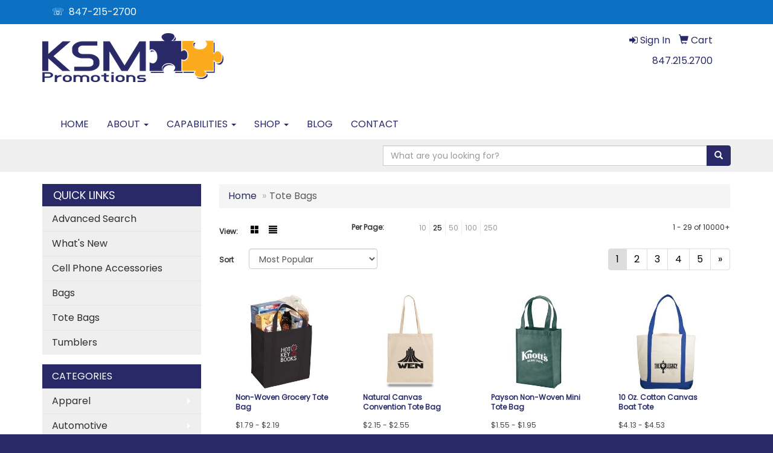

--- FILE ---
content_type: text/html
request_url: https://catalog.ksmpromotions.com/ws/ws.dll/StartSrch?UID=4903&WENavID=8112064
body_size: 8536
content:
<!DOCTYPE html>  <!-- WebExpress Embedded iFrame Page : Product Search Results List -->
<html lang="en">
  <head>
    <meta charset="utf-8">
    <meta http-equiv="X-UA-Compatible" content="IE=edge">
    <meta name="viewport" content="width=device-width, initial-scale=1">
    <!-- The above 3 meta tags *must* come first in the head; any other head content must come *after* these tags -->
    
    <!-- Bootstrap core CSS -->
    <link href="/distsite/styles/7/common/css/bootstrap.min.css" rel="stylesheet">
	<!-- Flexslider -->
    <link href="/distsite/styles/7/common/css/flexslider.css" rel="stylesheet">
	<!-- Custom styles for this theme -->
    <link href="/we/we.dll/StyleSheet?UN=4903&Type=WETheme-PS&TS=45435.4741782407" rel="stylesheet">
	<link href="/distsite/styles/7/common/css/font-awesome.min.css" rel="stylesheet">
  <style>

/*----- CENTER SIGSHOWROOM -----*/
#signatureCarousel > div > div {
margin: 0 auto;
}

/*----- THEME 7 LOGO SIZE -----*/
@media only screen and (min-width: 1200px) {
#mainNav > div > div.navbar-header > a > img {
max-height: 50px;
}
}

/*----- SECONDARY NAV BACKGROUND -----*/
#mainNav {
background-color: #fff;
}

#nav1.sf-menu li.label-item,
#nav1.sf-menu li.label-item:hover {
padding: 0;
border-top: none;
}

#content-slider .carousel-caption > h1,
#content-slider .caption {
color: #292967;
text-shadow: none;
}
@media only screen and (min-width: 1200px) {
#content-slider .carousel-caption > h1 {
font-size: 55px;
color: #292967;
text-shadow: none;
}
#content-slider .caption {
width: 52%;
margin: 0 auto;
font-size: 16pt;
color: #292967;
text-shadow: none;
font-weight: bold;
}
h2 {
font-size: 30px;
}
h3 {
font-size: 24px;
}
}

#home-content-top h1 {
text-align: center;
}

</style>
    <!-- HTML5 shim and Respond.js for IE8 support of HTML5 elements and media queries -->
    <!--[if lt IE 9]>
      <script src="https://oss.maxcdn.com/html5shiv/3.7.2/html5shiv.min.js"></script>
      <script src="https://oss.maxcdn.com/respond/1.4.2/respond.min.js"></script>
    <![endif]-->

		<style>
		.show-more {
  display: none;
  cursor: pointer;
}</style>
</head>

<body style="background:#fff;">

	<div class="col-lg-12 col-md-12 col-sm-12 container page" style="padding:0px;margin:0px;">
      <div id="main-content" class="row" style="margin:0px 2px 0px 0px;">

<!-- main content -->



        <div class="category-header">

        	<!-- Category Banner -->
<!--        	<img class="img-responsive" src="http://placehold.it/1150x175/1893d1/ffffff">
-->

            <!-- Breadcrumbs -->
            <ol class="breadcrumb"  >
              <li><a href="https://catalog.ksmpromotions.com" target="_top">Home</a></li>
              <li class="active">Tote Bags</li>
            </ol>

            <!-- Category Text -->
<!--
        	<h1>Custom Tote Bags</h1>
            <p>Lorem ipsum dolor sit amet, consectetur adipiscing elit, sed do eiusmod tempor incididunt ut labore et dolore magna aliqua. Ut enim ad minim veniam, quis nostrud exercitation ullamco laboris nisi ut aliquip ex ea commodo consequat.</p>
        </div>
-->
        	<!-- Hide Section Mobile -->
        	<div class="row pr-list-filters hidden-xs">

               <div id="list-controls" class="col-sm-3">

                  <form class="form-horizontal">
                    <div class="form-group">
                      <label class="col-sm-2 col-xs-3 control-label">View:</label>
                      <div class="col-sm-10 col-xs-9">
			
                          <a href="/ws/ws.dll/StartSrch?UID=4903&WENavID=8112064&View=T&ST=260203094602295140000115862" class="btn btn-control grid"><span class="glyphicon glyphicon-th-large"></span></a>
                          <a href="/ws/ws.dll/StartSrch?UID=4903&WENavID=8112064&View=L&ST=260203094602295140000115862" class="btn btn-control"><span class="glyphicon glyphicon-align-justify"></span></a>
			
                      </div>
                    </div><!--/formgroup-->
                  </form>

               </div>

               <div class="col-sm-4 remove-pad">
                	<div class="form-group" >
                      <label class="col-sm-5 control-label">Per Page:</label>
                      <div class="col-sm-7 remove-pad">
                        <ul class="per-page notranslate">
							<li><a href="/ws/ws.dll/StartSrch?UID=4903&WENavID=8112064&ST=260203094602295140000115862&PPP=10" title="Show 10 per page" onMouseOver="window.status='Show 10 per page';return true;" onMouseOut="window.status='';return true;">10</a></li><li class="active"><a href="/ws/ws.dll/StartSrch?UID=4903&WENavID=8112064&ST=260203094602295140000115862&PPP=25" title="Show 25 per page" onMouseOver="window.status='Show 25 per page';return true;" onMouseOut="window.status='';return true;">25</a></li><li><a href="/ws/ws.dll/StartSrch?UID=4903&WENavID=8112064&ST=260203094602295140000115862&PPP=50" title="Show 50 per page" onMouseOver="window.status='Show 50 per page';return true;" onMouseOut="window.status='';return true;">50</a></li><li><a href="/ws/ws.dll/StartSrch?UID=4903&WENavID=8112064&ST=260203094602295140000115862&PPP=100" title="Show 100 per page" onMouseOver="window.status='Show 100 per page';return true;" onMouseOut="window.status='';return true;">100</a></li><li><a href="/ws/ws.dll/StartSrch?UID=4903&WENavID=8112064&ST=260203094602295140000115862&PPP=250" title="Show 250 per page" onMouseOver="window.status='Show 250 per page';return true;" onMouseOut="window.status='';return true;">250</a></li>
                        </ul>
                      </div>
               		</div><!--/formgroup-->
               </div> <!-- /.col-sm-4 -->
               <div class="col-sm-5">
					<p class="pr-showing">1 - 29 of  10000+</p>
               </div>

            </div><!-- /.row-->
        <!-- /End Hidden Mobile -->

            <div class="row pr-list-filters">

              <div class="col-sm-4 hidden-xs">
<script>
function GoToNewURL(entered)
{
	to=entered.options[entered.selectedIndex].value;
	if (to>"") {
		location=to;
		entered.selectedIndex=0;
	}
}
</script>
                <form class="form-horizontal">
                  <div class="form-group">
                      <label class="col-xs-2 col-sm-2 control-label sort">Sort</label>
                      <div class="col-xs-10 col-sm-10">
                         <select class="form-control sort" onchange="GoToNewURL(this);">
							<option value="/ws/ws.dll/StartSrch?UID=4903&WENavID=8112064&Sort=0">Best Match</option><option value="/ws/ws.dll/StartSrch?UID=4903&WENavID=8112064&Sort=3" selected>Most Popular</option><option value="/ws/ws.dll/StartSrch?UID=4903&WENavID=8112064&Sort=1">Price (Low to High)</option><option value="/ws/ws.dll/StartSrch?UID=4903&WENavID=8112064&Sort=2">Price (High to Low)</option>
                        </select>
                      </div>
                    </div><!--/formgroup-->
                  </form>
                </div><!--/col4-->

                <div class="col-sm-8 col-xs-12">
                      <div class="text-center">
                        <ul class="pagination">
						  <!--
                          <li>
                            <a href="#" aria-label="Previous">
                              <span aria-hidden="true">&laquo;</span>
                            </a>
                          </li>
						  -->
							<li class="active"><a href="/ws/ws.dll/StartSrch?UID=4903&WENavID=8112064&ST=260203094602295140000115862&Start=0" title="Page 1" onMouseOver="window.status='Page 1';return true;" onMouseOut="window.status='';return true;"><span class="notranslate">1<span></a></li><li><a href="/ws/ws.dll/StartSrch?UID=4903&WENavID=8112064&ST=260203094602295140000115862&Start=28" title="Page 2" onMouseOver="window.status='Page 2';return true;" onMouseOut="window.status='';return true;"><span class="notranslate">2<span></a></li><li><a href="/ws/ws.dll/StartSrch?UID=4903&WENavID=8112064&ST=260203094602295140000115862&Start=56" title="Page 3" onMouseOver="window.status='Page 3';return true;" onMouseOut="window.status='';return true;"><span class="notranslate">3<span></a></li><li><a href="/ws/ws.dll/StartSrch?UID=4903&WENavID=8112064&ST=260203094602295140000115862&Start=84" title="Page 4" onMouseOver="window.status='Page 4';return true;" onMouseOut="window.status='';return true;"><span class="notranslate">4<span></a></li><li><a href="/ws/ws.dll/StartSrch?UID=4903&WENavID=8112064&ST=260203094602295140000115862&Start=112" title="Page 5" onMouseOver="window.status='Page 5';return true;" onMouseOut="window.status='';return true;"><span class="notranslate">5<span></a></li>
						  
                          <li>
                            <a href="/ws/ws.dll/StartSrch?UID=4903&WENavID=8112064&Start=28&ST=260203094602295140000115862" aria-label="Next">
                              <span aria-hidden="true">&raquo;</span>
                            </a>
                          </li>
						  
                        </ul>
                      </div>

					<div class="clear"></div>

                </div> <!--/col-12-->

            </div><!--/row-->

        	<div class="clear"></div>

            <div class="row visible-xs-block">
                	<div class="col-xs-12">

                      <p class="pr-showing">1 - 29 of  10000+</p>

                      <div class="btn-group pull-right" role="group">

						  
                          <a href="/ws/ws.dll/StartSrch?UID=4903&WENavID=8112064&View=T&ST=260203094602295140000115862" class="btn btn-control grid"><span class="glyphicon glyphicon-th-large"></span></a>
                          <a href="/ws/ws.dll/StartSrch?UID=4903&WENavID=8112064&View=L&ST=260203094602295140000115862" class="btn btn-control"><span class="glyphicon glyphicon-align-justify"></span></a>
						  

                          <div class="btn-group" role="group">
                            <button type="button" class="btn btn-white dropdown-toggle" data-toggle="dropdown" aria-haspopup="true" aria-expanded="false">
                              Sort <span class="caret"></span>
                            </button>
                            <ul class="dropdown-menu dropdown-menu-right">
								<li><a href="/ws/ws.dll/StartSrch?UID=4903&WENavID=8112064&Sort=0">Best Match</a></li><li class="active"><a href="/ws/ws.dll/StartSrch?UID=4903&WENavID=8112064&Sort=3">Most Popular</a></li><li><a href="/ws/ws.dll/StartSrch?UID=4903&WENavID=8112064&Sort=1">Price (Low to High)</a></li><li><a href="/ws/ws.dll/StartSrch?UID=4903&WENavID=8112064&Sort=2">Price (High to Low)</a></li>
                            </ul>
                          </div>

                      </div>
                    </div><!--/.col12 -->
            </div><!-- row -->

<!-- Product Results List -->
<ul class="thumbnail-list"><a name="0" href="#" alt="Item 0"></a>
<li>
 <a href="https://catalog.ksmpromotions.com/p/JKNBI-ITXSA/non-woven-grocery-tote-bag" target="_parent" alt="Non-Woven Grocery Tote Bag">
 <div class="pr-list-grid">
		<img class="img-responsive" src="/ws/ws.dll/QPic?SN=50018&P=174005768&I=0&PX=300" alt="Non-Woven Grocery Tote Bag">
		<p class="pr-name">Non-Woven Grocery Tote Bag</p>
		<p class="pr-price"  ><span class="notranslate">$1.79</span> - <span class="notranslate">$2.19</span></p>
		<p class="pr-number"  ><span class="notranslate">Item #JKNBI-ITXSA</span></p>
 </div>
 </a>
</li>
<a name="1" href="#" alt="Item 1"></a>
<li>
 <a href="https://catalog.ksmpromotions.com/p/INNFF-CZNWN/natural-canvas-convention-tote-bag" target="_parent" alt="Natural Canvas Convention Tote Bag">
 <div class="pr-list-grid">
		<img class="img-responsive" src="/ws/ws.dll/QPic?SN=67080&P=151362725&I=0&PX=300" alt="Natural Canvas Convention Tote Bag">
		<p class="pr-name">Natural Canvas Convention Tote Bag</p>
		<p class="pr-price"  ><span class="notranslate">$2.15</span> - <span class="notranslate">$2.55</span></p>
		<p class="pr-number"  ><span class="notranslate">Item #INNFF-CZNWN</span></p>
 </div>
 </a>
</li>
<a name="2" href="#" alt="Item 2"></a>
<li>
 <a href="https://catalog.ksmpromotions.com/p/YKLCG-LPHRG/payson-non-woven-mini-tote-bag" target="_parent" alt="Payson Non-Woven Mini Tote Bag">
 <div class="pr-list-grid">
		<img class="img-responsive" src="/ws/ws.dll/QPic?SN=50018&P=505295556&I=0&PX=300" alt="Payson Non-Woven Mini Tote Bag">
		<p class="pr-name">Payson Non-Woven Mini Tote Bag</p>
		<p class="pr-price"  ><span class="notranslate">$1.55</span> - <span class="notranslate">$1.95</span></p>
		<p class="pr-number"  ><span class="notranslate">Item #YKLCG-LPHRG</span></p>
 </div>
 </a>
</li>
<a name="3" href="#" alt="Item 3"></a>
<li>
 <a href="https://catalog.ksmpromotions.com/p/KGHGJ-MIVXF/10-oz.-cotton-canvas-boat-tote" target="_parent" alt="10 Oz. Cotton Canvas Boat Tote">
 <div class="pr-list-grid">
		<img class="img-responsive" src="/ws/ws.dll/QPic?SN=67080&P=725639119&I=0&PX=300" alt="10 Oz. Cotton Canvas Boat Tote">
		<p class="pr-name">10 Oz. Cotton Canvas Boat Tote</p>
		<p class="pr-price"  ><span class="notranslate">$4.13</span> - <span class="notranslate">$4.53</span></p>
		<p class="pr-number"  ><span class="notranslate">Item #KGHGJ-MIVXF</span></p>
 </div>
 </a>
</li>
<a name="4" href="#" alt="Item 4"></a>
<li>
 <a href="https://catalog.ksmpromotions.com/p/MHMAH-NMZGV/4-oz.-canvas-convention-tote-bag-with-shoulder-strap" target="_parent" alt="4 Oz. Canvas Convention Tote Bag with Shoulder Strap">
 <div class="pr-list-grid">
		<img class="img-responsive" src="/ws/ws.dll/QPic?SN=67080&P=526168677&I=0&PX=300" alt="4 Oz. Canvas Convention Tote Bag with Shoulder Strap">
		<p class="pr-name">4 Oz. Canvas Convention Tote Bag with Shoulder Strap</p>
		<p class="pr-price"  ><span class="notranslate">$1.90</span> - <span class="notranslate">$2.30</span></p>
		<p class="pr-number"  ><span class="notranslate">Item #MHMAH-NMZGV</span></p>
 </div>
 </a>
</li>
<a name="5" href="#" alt="Item 5"></a>
<li>
 <a href="https://catalog.ksmpromotions.com/p/VPIGD-NLJEB/7-oz.-natural-color-cotton-canvas-tote-bag-15-x-16" target="_parent" alt="7 Oz. Natural Color Cotton Canvas Tote Bag (15&quot; X 16&quot;)">
 <div class="pr-list-grid">
		<img class="img-responsive" src="/ws/ws.dll/QPic?SN=69609&P=506140213&I=0&PX=300" alt="7 Oz. Natural Color Cotton Canvas Tote Bag (15&quot; X 16&quot;)">
		<p class="pr-name">7 Oz. Natural Color Cotton Canvas Tote Bag (15&quot; X 16&quot;)</p>
		<p class="pr-price"  ><span class="notranslate">$2.61</span> - <span class="notranslate">$3.48</span></p>
		<p class="pr-number"  ><span class="notranslate">Item #VPIGD-NLJEB</span></p>
 </div>
 </a>
</li>
<a name="6" href="#" alt="Item 6"></a>
<li>
 <a href="https://catalog.ksmpromotions.com/p/ZKNZB-ITXSN/large-non-woven-grocery-shopping-tote-bag" target="_parent" alt="Large Non-Woven Grocery Shopping Tote Bag">
 <div class="pr-list-grid">
		<img class="img-responsive" src="/ws/ws.dll/QPic?SN=50018&P=334005781&I=0&PX=300" alt="Large Non-Woven Grocery Shopping Tote Bag">
		<p class="pr-name">Large Non-Woven Grocery Shopping Tote Bag</p>
		<p class="pr-price"  ><span class="notranslate">$1.95</span> - <span class="notranslate">$2.35</span></p>
		<p class="pr-number"  ><span class="notranslate">Item #ZKNZB-ITXSN</span></p>
 </div>
 </a>
</li>
<a name="7" href="#" alt="Item 7"></a>
<li>
 <a href="https://catalog.ksmpromotions.com/p/UGHHH-MIVWT/cotton-canvas-grocery-bag-wcolored-handles" target="_parent" alt="Cotton Canvas Grocery Bag w/Colored Handles">
 <div class="pr-list-grid">
		<img class="img-responsive" src="/ws/ws.dll/QPic?SN=67080&P=995639107&I=0&PX=300" alt="Cotton Canvas Grocery Bag w/Colored Handles">
		<p class="pr-name">Cotton Canvas Grocery Bag w/Colored Handles</p>
		<p class="pr-price"  ><span class="notranslate">$2.57</span> - <span class="notranslate">$2.97</span></p>
		<p class="pr-number"  ><span class="notranslate">Item #UGHHH-MIVWT</span></p>
 </div>
 </a>
</li>
<a name="8" href="#" alt="Item 8"></a>
<li>
 <a href="https://catalog.ksmpromotions.com/p/LKLEE-ITXJA/non-woven-value-tote-bag" target="_parent" alt="Non-Woven Value Tote Bag">
 <div class="pr-list-grid">
		<img class="img-responsive" src="/ws/ws.dll/QPic?SN=50018&P=784005534&I=0&PX=300" alt="Non-Woven Value Tote Bag">
		<p class="pr-name">Non-Woven Value Tote Bag</p>
		<p class="pr-price"  ><span class="notranslate">$1.39</span> - <span class="notranslate">$1.79</span></p>
		<p class="pr-number"  ><span class="notranslate">Item #LKLEE-ITXJA</span></p>
 </div>
 </a>
</li>
<a name="9" href="#" alt="Item 9"></a>
<li>
 <a href="https://catalog.ksmpromotions.com/p/RHIFA-RRQAU/yacht-club-boat-tote-20.5x13x6.7" target="_parent" alt="Yacht Club Boat Tote (20.5&quot;x13&quot;x6.7&quot;)">
 <div class="pr-list-grid">
		<img class="img-responsive" src="/ws/ws.dll/QPic?SN=67080&P=348078220&I=0&PX=300" alt="Yacht Club Boat Tote (20.5&quot;x13&quot;x6.7&quot;)">
		<p class="pr-name">Yacht Club Boat Tote (20.5&quot;x13&quot;x6.7&quot;)</p>
		<p class="pr-price"  ><span class="notranslate">$12.98</span> - <span class="notranslate">$13.98</span></p>
		<p class="pr-number"  ><span class="notranslate">Item #RHIFA-RRQAU</span></p>
 </div>
 </a>
</li>
<a name="10" href="#" alt="Item 10"></a>
<li>
 <a href="https://catalog.ksmpromotions.com/p/BKNCD-ITXRL/insulated-large-non-woven-grocery-tote-bag" target="_parent" alt="Insulated Large Non-Woven Grocery Tote Bag">
 <div class="pr-list-grid">
		<img class="img-responsive" src="/ws/ws.dll/QPic?SN=50018&P=144005753&I=0&PX=300" alt="Insulated Large Non-Woven Grocery Tote Bag">
		<p class="pr-name">Insulated Large Non-Woven Grocery Tote Bag</p>
		<p class="pr-price"  ><span class="notranslate">$4.15</span> - <span class="notranslate">$4.55</span></p>
		<p class="pr-number"  ><span class="notranslate">Item #BKNCD-ITXRL</span></p>
 </div>
 </a>
</li>
<a name="11" href="#" alt="Item 11"></a>
<li>
 <a href="https://catalog.ksmpromotions.com/p/VNPCJ-MCUWD/cotton-canvas-tote-bag-6-oz." target="_parent" alt="Cotton Canvas Tote Bag - 6 Oz.">
 <div class="pr-list-grid">
		<img class="img-responsive" src="/ws/ws.dll/QPic?SN=50018&P=905532959&I=0&PX=300" alt="Cotton Canvas Tote Bag - 6 Oz.">
		<p class="pr-name">Cotton Canvas Tote Bag - 6 Oz.</p>
		<p class="pr-price"  ><span class="notranslate">$3.39</span> - <span class="notranslate">$3.79</span></p>
		<p class="pr-number"  ><span class="notranslate">Item #VNPCJ-MCUWD</span></p>
 </div>
 </a>
</li>
<a name="12" href="#" alt="Item 12"></a>
<li>
 <a href="https://catalog.ksmpromotions.com/p/KIPEE-RRPPU/signature-weekender-cotton-canvas-duffle-bag-25x13x10" target="_parent" alt="Signature Weekender Cotton Canvas Duffle Bag (25&quot;x13&quot;x10&quot;)">
 <div class="pr-list-grid">
		<img class="img-responsive" src="/ws/ws.dll/QPic?SN=67080&P=748077934&I=0&PX=300" alt="Signature Weekender Cotton Canvas Duffle Bag (25&quot;x13&quot;x10&quot;)">
		<p class="pr-name">Signature Weekender Cotton Canvas Duffle Bag (25&quot;x13&quot;x10&quot;)</p>
		<p class="pr-price"  ><span class="notranslate">$64.98</span> - <span class="notranslate">$68.32</span></p>
		<p class="pr-number"  ><span class="notranslate">Item #KIPEE-RRPPU</span></p>
 </div>
 </a>
</li>
<a name="13" href="#" alt="Item 13"></a>
<li>
 <a href="https://catalog.ksmpromotions.com/p/TPKFF-MOAYZ/non-woven-shopping-tote-bag" target="_parent" alt="Non-Woven Shopping Tote Bag">
 <div class="pr-list-grid">
		<img class="img-responsive" src="/ws/ws.dll/QPic?SN=68786&P=315730425&I=0&PX=300" alt="Non-Woven Shopping Tote Bag">
		<p class="pr-name">Non-Woven Shopping Tote Bag</p>
		<p class="pr-price"  ><span class="notranslate">$0.63</span> - <span class="notranslate">$0.73</span></p>
		<p class="pr-number"  ><span class="notranslate">Item #TPKFF-MOAYZ</span></p>
 </div>
 </a>
</li>
<a name="14" href="#" alt="Item 14"></a>
<li>
 <a href="https://catalog.ksmpromotions.com/p/PGMFC-MGPMC/14-x-18-polyester-drawstring-backpack" target="_parent" alt="14&quot; X 18&quot; Polyester Drawstring Backpack">
 <div class="pr-list-grid">
		<img class="img-responsive" src="/ws/ws.dll/QPic?SN=68786&P=325599622&I=0&PX=300" alt="14&quot; X 18&quot; Polyester Drawstring Backpack">
		<p class="pr-name">14&quot; X 18&quot; Polyester Drawstring Backpack</p>
		<p class="pr-price"  ><span class="notranslate">$1.03</span> - <span class="notranslate">$1.28</span></p>
		<p class="pr-number"  ><span class="notranslate">Item #PGMFC-MGPMC</span></p>
 </div>
 </a>
</li>
<a name="15" href="#" alt="Item 15"></a>
<li>
 <a href="https://catalog.ksmpromotions.com/p/JKJBC-KYFPI/harbor-non-woven-nautical-tote-bag" target="_parent" alt="Harbor Non Woven Nautical Tote Bag">
 <div class="pr-list-grid">
		<img class="img-responsive" src="/ws/ws.dll/QPic?SN=50018&P=744995362&I=0&PX=300" alt="Harbor Non Woven Nautical Tote Bag">
		<p class="pr-name">Harbor Non Woven Nautical Tote Bag</p>
		<p class="pr-price"  ><span class="notranslate">$2.19</span> - <span class="notranslate">$2.59</span></p>
		<p class="pr-number"  ><span class="notranslate">Item #JKJBC-KYFPI</span></p>
 </div>
 </a>
</li>
<a name="16" href="#" alt="Item 16"></a>
<li>
 <a href="https://catalog.ksmpromotions.com/p/QNPEA-GGXCS/non-woven-shopper-tote-bag" target="_parent" alt="Non-woven Shopper Tote Bag">
 <div class="pr-list-grid">
		<img class="img-responsive" src="/ws/ws.dll/QPic?SN=56780&P=332862930&I=0&PX=300" alt="Non-woven Shopper Tote Bag">
		<p class="pr-name">Non-woven Shopper Tote Bag</p>
		<p class="pr-price"  ><span class="notranslate">$1.99</span> - <span class="notranslate">$3.47</span></p>
		<p class="pr-number"  ><span class="notranslate">Item #QNPEA-GGXCS</span></p>
 </div>
 </a>
</li>
<a name="17" href="#" alt="Item 17"></a>
<li>
 <a href="https://catalog.ksmpromotions.com/p/FHPZE-HHKNW/non-woven-shopping-bag-16x12x6" target="_parent" alt="Non-Woven Shopping Bag (16&quot;x12&quot;x6&quot;)">
 <div class="pr-list-grid">
		<img class="img-responsive" src="/ws/ws.dll/QPic?SN=67080&P=713328984&I=0&PX=300" alt="Non-Woven Shopping Bag (16&quot;x12&quot;x6&quot;)">
		<p class="pr-name">Non-Woven Shopping Bag (16&quot;x12&quot;x6&quot;)</p>
		<p class="pr-price"  ><span class="notranslate">$1.43</span> - <span class="notranslate">$1.83</span></p>
		<p class="pr-number"  ><span class="notranslate">Item #FHPZE-HHKNW</span></p>
 </div>
 </a>
</li>
<a name="18" href="#" alt="Item 18"></a>
<li>
 <a href="https://catalog.ksmpromotions.com/p/PKPYB-LPIHZ/14-oz.-coventry-cotton-canvas-tote-bag" target="_parent" alt="14 Oz. Coventry Cotton Canvas Tote Bag">
 <div class="pr-list-grid">
		<img class="img-responsive" src="/ws/ws.dll/QPic?SN=50018&P=125295991&I=0&PX=300" alt="14 Oz. Coventry Cotton Canvas Tote Bag">
		<p class="pr-name">14 Oz. Coventry Cotton Canvas Tote Bag</p>
		<p class="pr-price"  ><span class="notranslate">$7.95</span> - <span class="notranslate">$8.35</span></p>
		<p class="pr-number"  ><span class="notranslate">Item #PKPYB-LPIHZ</span></p>
 </div>
 </a>
</li>
<a name="19" href="#" alt="Item 19"></a>
<li>
 <a href="https://catalog.ksmpromotions.com/p/FHMBC-NMZGG/organic-natural-canvas-convention-tote-bag-with-shoulder-strap" target="_parent" alt="Organic Natural Canvas Convention Tote Bag with Shoulder Strap">
 <div class="pr-list-grid">
		<img class="img-responsive" src="/ws/ws.dll/QPic?SN=67080&P=596168662&I=0&PX=300" alt="Organic Natural Canvas Convention Tote Bag with Shoulder Strap">
		<p class="pr-name">Organic Natural Canvas Convention Tote Bag with Shoulder Strap</p>
		<p class="pr-price"  ><span class="notranslate">$2.98</span> - <span class="notranslate">$3.38</span></p>
		<p class="pr-number"  ><span class="notranslate">Item #FHMBC-NMZGG</span></p>
 </div>
 </a>
</li>
<a name="20" href="#" alt="Item 20"></a>
<li>
 <a href="https://catalog.ksmpromotions.com/p/BOIEC-MLUZO/clear-stadium-tote-bag" target="_parent" alt="Clear Stadium Tote Bag">
 <div class="pr-list-grid">
		<img class="img-responsive" src="/ws/ws.dll/QPic?SN=68786&P=745691232&I=0&PX=300" alt="Clear Stadium Tote Bag">
		<p class="pr-name">Clear Stadium Tote Bag</p>
		<p class="pr-price"  ><span class="notranslate">$2.80</span> - <span class="notranslate">$3.05</span></p>
		<p class="pr-number"  ><span class="notranslate">Item #BOIEC-MLUZO</span></p>
 </div>
 </a>
</li>
<a name="21" href="#" alt="Item 21"></a>
<li>
 <a href="https://catalog.ksmpromotions.com/p/YGHGH-MIVXD/18-oz.-cotton-canvas-boat-bag" target="_parent" alt="18 Oz. Cotton Canvas Boat Bag">
 <div class="pr-list-grid">
		<img class="img-responsive" src="/ws/ws.dll/QPic?SN=67080&P=925639117&I=0&PX=300" alt="18 Oz. Cotton Canvas Boat Bag">
		<p class="pr-name">18 Oz. Cotton Canvas Boat Bag</p>
		<p class="pr-price"  ><span class="notranslate">$11.23</span> - <span class="notranslate">$11.63</span></p>
		<p class="pr-number"  ><span class="notranslate">Item #YGHGH-MIVXD</span></p>
 </div>
 </a>
</li>
<a name="22" href="#" alt="Item 22"></a>
<li>
 <a href="https://catalog.ksmpromotions.com/p/QPPEH-MAKRX/polyester-drawstring-backpack" target="_parent" alt="Polyester Drawstring Backpack">
 <div class="pr-list-grid">
		<img class="img-responsive" src="/ws/ws.dll/QPic?SN=69533&P=555490937&I=0&PX=300" alt="Polyester Drawstring Backpack">
		<p class="pr-name">Polyester Drawstring Backpack</p>
		<p class="pr-price"  ><span class="notranslate">$1.05</span> - <span class="notranslate">$1.35</span></p>
		<p class="pr-number"  ><span class="notranslate">Item #QPPEH-MAKRX</span></p>
 </div>
 </a>
</li>
<a name="23" href="#" alt="Item 23"></a>
<li>
 <a href="https://catalog.ksmpromotions.com/p/MINFE-RPWXW/mini-tj-canvas-tote-bag" target="_parent" alt="Mini TJ Canvas Tote Bag">
 <div class="pr-list-grid">
		<img class="img-responsive" src="/ws/ws.dll/QPic?SN=64740&P=718047724&I=0&PX=300" alt="Mini TJ Canvas Tote Bag">
		<p class="pr-name">Mini TJ Canvas Tote Bag</p>
		<p class="pr-price"  ><span class="notranslate">$6.79</span> - <span class="notranslate">$7.64</span></p>
		<p class="pr-number"  ><span class="notranslate">Item #MINFE-RPWXW</span></p>
 </div>
 </a>
</li>
<a name="24" href="#" alt="Item 24"></a>
<li>
 <a href="https://catalog.ksmpromotions.com/p/AOMEF-GHYUD/non-woven-convention-tote-15x16" target="_parent" alt="Non Woven Convention Tote (15&quot;x16&quot;)">
 <div class="pr-list-grid">
		<img class="img-responsive" src="/ws/ws.dll/QPic?SN=67080&P=902881635&I=0&PX=300" alt="Non Woven Convention Tote (15&quot;x16&quot;)">
		<p class="pr-name">Non Woven Convention Tote (15&quot;x16&quot;)</p>
		<p class="pr-price"  ><span class="notranslate">$1.15</span> - <span class="notranslate">$1.55</span></p>
		<p class="pr-number"  ><span class="notranslate">Item #AOMEF-GHYUD</span></p>
 </div>
 </a>
</li>
<a name="25" href="#" alt="Item 25"></a>
<li>
 <a href="https://catalog.ksmpromotions.com/p/QLOGE-ITWHI/small-non-woven-drawstring-backpack" target="_parent" alt="Small Non-Woven Drawstring Backpack">
 <div class="pr-list-grid">
		<img class="img-responsive" src="/ws/ws.dll/QPic?SN=50018&P=994004814&I=0&PX=300" alt="Small Non-Woven Drawstring Backpack">
		<p class="pr-name">Small Non-Woven Drawstring Backpack</p>
		<p class="pr-price"  ><span class="notranslate">$1.39</span> - <span class="notranslate">$1.79</span></p>
		<p class="pr-number"  ><span class="notranslate">Item #QLOGE-ITWHI</span></p>
 </div>
 </a>
</li>
<a name="26" href="#" alt="Item 26"></a>
<li>
 <a href="https://catalog.ksmpromotions.com/p/KNMCG-MTHKI/non-woven-mini-gift-tote-bag" target="_parent" alt="Non-Woven Mini Gift Tote Bag">
 <div class="pr-list-grid">
		<img class="img-responsive" src="/ws/ws.dll/QPic?SN=68786&P=195822656&I=0&PX=300" alt="Non-Woven Mini Gift Tote Bag">
		<p class="pr-name">Non-Woven Mini Gift Tote Bag</p>
		<p class="pr-price"  ><span class="notranslate">$0.85</span> - <span class="notranslate">$1.17</span></p>
		<p class="pr-number"  ><span class="notranslate">Item #KNMCG-MTHKI</span></p>
 </div>
 </a>
</li>
<a name="27" href="#" alt="Item 27"></a>
<li>
 <a href="https://catalog.ksmpromotions.com/p/MIKHE-SJFKM/folding-tote-bag-with-carrying-pouch-13.5x-15-and-6-handle" target="_parent" alt="Folding Tote Bag with Carrying Pouch (13.5&quot;x 15&quot; and 6&quot; Handle)">
 <div class="pr-list-grid">
		<img class="img-responsive" src="/ws/ws.dll/QPic?SN=51211&P=148387404&I=0&PX=300" alt="Folding Tote Bag with Carrying Pouch (13.5&quot;x 15&quot; and 6&quot; Handle)">
		<p class="pr-name">Folding Tote Bag with Carrying Pouch (13.5&quot;x 15&quot; and 6&quot; Handle)</p>
		<p class="pr-price"  ><span class="notranslate">$3.16</span> - <span class="notranslate">$6.03</span></p>
		<p class="pr-number"  ><span class="notranslate">Item #MIKHE-SJFKM</span></p>
 </div>
 </a>
</li>
</ul>

<!-- Footer pagination -->
<div class="row">
<div class="col-sm-12 col-xs-12">
             <div class="text-center">
                <ul class="pagination">
						  <!--
                          <li>
                            <a href="#" aria-label="Previous">
                              <span aria-hidden="true">&laquo;</span>
                            </a>
                          </li>
						  -->
							<li class="active"><a href="/ws/ws.dll/StartSrch?UID=4903&WENavID=8112064&ST=260203094602295140000115862&Start=0" title="Page 1" onMouseOver="window.status='Page 1';return true;" onMouseOut="window.status='';return true;"><span class="notranslate">1<span></a></li><li><a href="/ws/ws.dll/StartSrch?UID=4903&WENavID=8112064&ST=260203094602295140000115862&Start=28" title="Page 2" onMouseOver="window.status='Page 2';return true;" onMouseOut="window.status='';return true;"><span class="notranslate">2<span></a></li><li><a href="/ws/ws.dll/StartSrch?UID=4903&WENavID=8112064&ST=260203094602295140000115862&Start=56" title="Page 3" onMouseOver="window.status='Page 3';return true;" onMouseOut="window.status='';return true;"><span class="notranslate">3<span></a></li><li><a href="/ws/ws.dll/StartSrch?UID=4903&WENavID=8112064&ST=260203094602295140000115862&Start=84" title="Page 4" onMouseOver="window.status='Page 4';return true;" onMouseOut="window.status='';return true;"><span class="notranslate">4<span></a></li><li><a href="/ws/ws.dll/StartSrch?UID=4903&WENavID=8112064&ST=260203094602295140000115862&Start=112" title="Page 5" onMouseOver="window.status='Page 5';return true;" onMouseOut="window.status='';return true;"><span class="notranslate">5<span></a></li>
						  
                          <li>
                            <a href="/ws/ws.dll/StartSrch?UID=4903&WENavID=8112064&Start=28&ST=260203094602295140000115862" aria-label="Next">
                              <span aria-hidden="true">&raquo;</span>
                            </a>
                          </li>
						  
                </ul>
              </div>
</div>
</div>

<!-- Custom footer -->


<!-- end main content -->

      </div> <!-- /.row -->
    </div> <!-- /container -->

	<!-- Bootstrap core JavaScript
    ================================================== -->
    <!-- Placed at the end of the document so the pages load faster -->
    <script src="/distsite/styles/7/common/js/jquery.min.js"></script>
    <script src="/distsite/styles/7/common/js/bootstrap.min.js"></script>
    <!-- IE10 viewport hack for Surface/desktop Windows 8 bug -->
    <script src="/distsite/styles/7/common/js/ie10-viewport-bug-workaround.js"></script>

	<!-- iFrame Resizer -->
	<script src="/js/iframeResizer.contentWindow.min.js" type="text/javascript"></script>
	<script type="text/javascript" src="/js/IFrameUtils.js?20150930"></script> <!-- For custom iframe integration functions (not resizing) -->
	<script>ScrollParentToTop();</script>
	<script>
		$(function () {
  			$('[data-toggle="tooltip"]').tooltip()
		})

    function PostAdStatToService(AdID, Type)
{
  var URL = '/we/we.dll/AdStat?AdID='+ AdID + '&Type=' +Type;

  // Try using sendBeacon.  Some browsers may block this.
  if (navigator && navigator.sendBeacon) {
      navigator.sendBeacon(URL);
  }
}

	</script>


	<!-- Custom - This page only -->

	<!-- Tile cell height equalizer -->
<!--
	<script src="/distsite/styles/7/common/js/jquery.matchHeight-min.js"></script>
	<script>
		$(function() {
    		$('.pr-list-grid').matchHeight();
		});
	</script>
-->
	<!-- End custom -->



</body>
</html>
